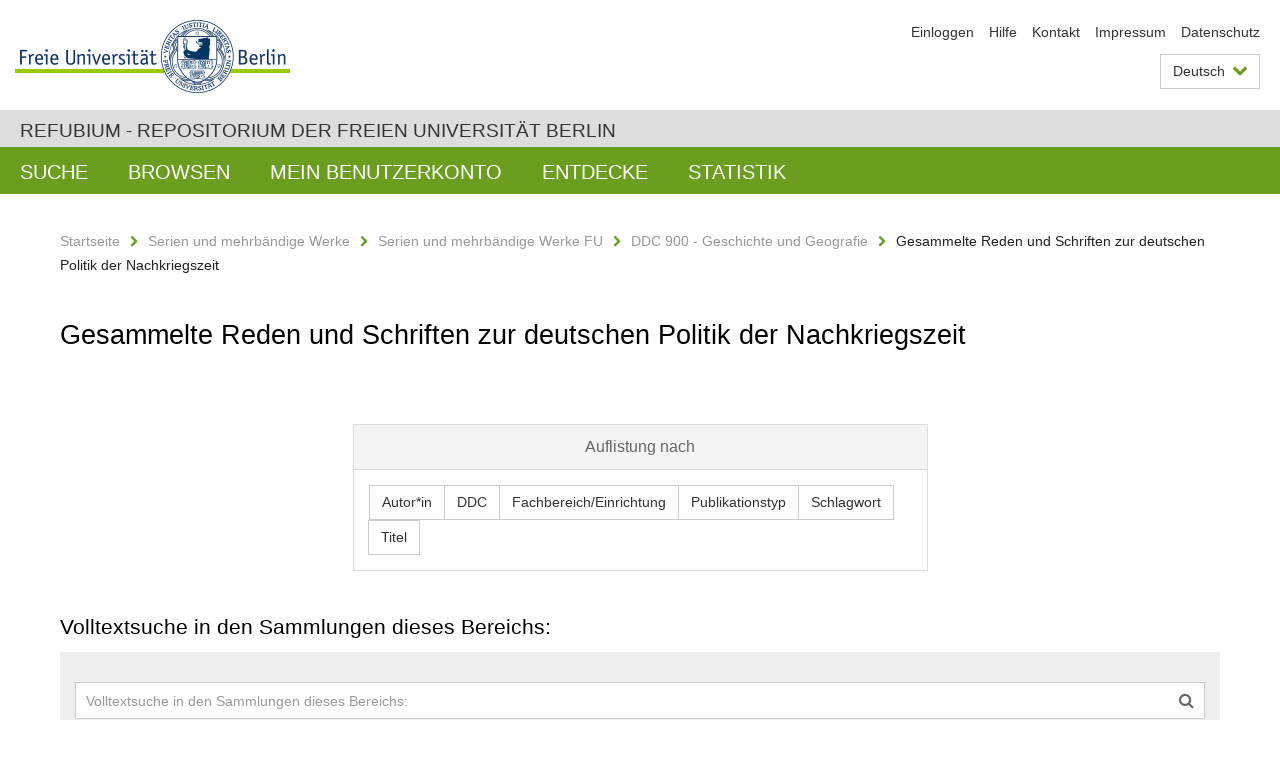

--- FILE ---
content_type: text/html;charset=utf-8
request_url: https://refubium.fu-berlin.de/handle/fub188/23107?locale-attribute=de
body_size: 3967
content:
<!DOCTYPE html><!--[if lte IE 8]><html class="lt-ie9" lang="de" ><![endif]--><!--[if (gte IE 9)|!(IE)]<!--><html lang="de" class="ltr"><!--<![endif]--><head><META http-equiv="Content-Type" content="text/html; charset=UTF-8"><meta content="IE=edge" http-equiv="x-ua-compatible"><meta content="width=device-width,initial-scale=1.0" name="viewport"><meta name="Generator" content="DSpace 6.3"><link href="/cache_31563961fe5248ca3a497dbc4a2531e4/themes/FuCD/lib/css/app.css" media="all" type="text/css" rel="stylesheet"><link href="/cache_31563961fe5248ca3a497dbc4a2531e4/themes/FuCD/lib/css/bootstrap-pager.css" media="all" type="text/css" rel="stylesheet"><link href="/cache_31563961fe5248ca3a497dbc4a2531e4/themes/FuCD/lib/css/bootstrap-datepicker3.min.css" media="all" type="text/css" rel="stylesheet"><link href="/cache_31563961fe5248ca3a497dbc4a2531e4/themes/FuCD/lib/css/bootstrap-collapse.css" media="all" type="text/css" rel="stylesheet"><link href="/cache_31563961fe5248ca3a497dbc4a2531e4/themes/FuCD/lib/css/jquery-ui.css" media="all" type="text/css" rel="stylesheet"><link href="/cache_31563961fe5248ca3a497dbc4a2531e4/themes/FuCD/lib/css/custom.css" media="all" type="text/css" rel="stylesheet"><link href="/cache_31563961fe5248ca3a497dbc4a2531e4/themes/FuCD/lib/css/local.css" media="all" type="text/css" rel="stylesheet"><link href="/feed/rss_1.0/fub188/23107" type="application/rss+xml" rel="alternate"><link href="/feed/rss_2.0/fub188/23107" type="application/rss+xml" rel="alternate"><link href="/feed/atom_1.0/fub188/23107" type="application/atom+xml" rel="alternate"><link href="https://refubium.fu-berlin.de/open-search/description.xml" title="Refubium" type="application/opensearchdescription+xml" rel="search"><title>Refubium - Gesammelte Reden und Schriften zur deutschen Politik der Nachkriegszeit</title><script>
            function getLocale() {
                return 'de';
            }

            // Clear default text of empty text areas on focus
            function tFocus(element)
            {
                if (element.value == ' ') {
                    element.value='';
                }
            }

            // Clear default text of empty text areas on submit
            function tSubmit(form)
            {
                var defaultedElements = document.getElementsByTagName("textarea");
                for (var i=0; i != defaultedElements.length; i++) {
                    if (defaultedElements[i].value == ' ') {
                        defaultedElements[i].value='';
                    }
                }
            }

            if (typeof window.publication === 'undefined') { window.publication={}; }
            window.publication.contextPath = '';
            window.publication.themePath = '/cache_31563961fe5248ca3a497dbc4a2531e4/themes/FuCD/';

            if (!window.DSpace) { window.DSpace={}; }
            window.DSpace.context_path = '';
            window.DSpace.theme_path = '/cache_31563961fe5248ca3a497dbc4a2531e4/themes/FuCD/';

            
            </script><!--[if lte IE 8]><script src="/cache_31563961fe5248ca3a497dbc4a2531e4/themes/FuCD/lib/js/html5shiv.min.js"></script><script src="/cache_31563961fe5248ca3a497dbc4a2531e4/themes/FuCD/lib/js/respond.min.js"></script><![endif]--></head><body class="ub-datenbank"><div class="horizontal-bg-container-header"><div class="container container-header"><header><a id="seitenanfang" href="https://www.fu-berlin.de/" accesskey="O"></a><a title="Zur Startseite der Freien Universit&auml;t Berlin" href="https://www.fu-berlin.de/" class="fu-logo" accesskey="H"><picture><source srcset="/cache_31563961fe5248ca3a497dbc4a2531e4/themes/FuCD/images/fu-logo-1x.png 1x, /cache_31563961fe5248ca3a497dbc4a2531e4/themes/FuCD/images/fu-logo-2x.png 2x, /cache_31563961fe5248ca3a497dbc4a2531e4/themes/FuCD/images/fu-logo-3x.png 3x"><img alt="Logo der Freien Universit&auml;t Berlin" src="/cache_31563961fe5248ca3a497dbc4a2531e4/themes/FuCD/images/fu-logo-1x.png"></picture><span><img alt="Logo der Freien Universit&auml;t Berlin" src="/cache_31563961fe5248ca3a497dbc4a2531e4/themes/FuCD/images/fu-logo-text-2x.png"></span></a><h1 class="hide">Gesammelte Reden und Schriften zur deutschen Politik der Nachkriegszeit</h1><hr class="hide"><ul class="top-nav"><li><a href="/login">Einloggen</a></li><li><a target="_blank" href="https://www.fu-berlin.de/sites/refubium">Hilfe</a></li><li><a href="/contact">Kontakt</a></li><li><a target="_blank" href="https://www.fu-berlin.de/sites/refubium/ueber-uns/impressum">Impressum</a></li><li><a target="_blank" href="https://www.fu-berlin.de/sites/refubium/ueber-uns/datenschutz/">Datenschutz</a></li></ul><div class="services-menu-icon no-print"><div class="icon-close icon-cds icon-cds-wrong"></div><div class="icon-menu"><div class="dot"></div><div class="dot"></div><div class="dot"></div></div></div><div class="services no-print"><div class="services-language dropdown"><div role="button" id="lang" data-toggle="dropdown" class="services-dropdown-button btn btn-default dropdown-toggle">Deutsch<div class="services-dropdown-button-icon"><div class="fa fa-chevron-down services-dropdown-button-icon-open"></div><div class="fa fa-chevron-up services-dropdown-button-icon-close"></div></div></div><ul role="menu" class="dropdown-menu dropdown-menu-right" aria-labelledby="lang"><li><a title="English version" lang="en" href="https://refubium.fu-berlin.de:443/handle/fub188/23107?locale-attribute=en">English</a></li><li class="disabled"><a title="Diese Seite ist die Deutschsprachige Version" lang="de" href="#">Deutsch</a></li></ul></div><div class="services-profile"><ul><li class="services-quick-access"><a href="/login" class="services-dropdown-button btn-default">Einloggen</a></li></ul></div></div></header></div></div><div class="horizontal-bg-container-identity"><div class="container container-identity"><div class="identity"><h2 class="identity-text-main"><a title="Zur Startseite von: Refubium" href="/">Refubium - Repositorium der Freien Universit&auml;t Berlin</a></h2></div></div></div><nav class="main-nav-container is-collapsed no-print"><div class="container main-nav-container-inner"><div class="main-nav-toggle"><span class="main-nav-toggle-text">Men&uuml;</span><span class="main-nav-toggle-icon"><span class="line"></span><span class="line"></span><span class="line"></span></span></div><ul class="main-nav level-1"><li class="main-nav-item level-1"><a class="main-nav-item-link level-1" href="/discover">Suche</a></li><li data-index="aspect.viewArtifacts.Navigation.list.browse" class="main-nav-item has-children is-collapsed level-1"><a class="main-nav-item-link level-1" href="#">Browsen</a><div class="icon-has-children"><div class="fa fa-angle-right"></div><div class="fa fa-angle-down"></div><div class="fa fa-angle-up"></div></div><ul class="main-nav level-2" style="display: none;"><li data-index="aspect.browseArtifacts.Navigation.list.global" class="main-nav-item has-children is-collapsed level-2"><a class="main-nav-item-link level-2" href="#">Gesamter Bestand</a><div class="icon-has-children"><div class="fa fa-angle-right"></div><div class="fa fa-angle-down"></div><div class="fa fa-angle-up"></div></div><ul class="main-nav level-3" style="display: none;"><li class="main-nav-item level-3"><a href="/community-list" class="main-nav-item-link level-3">Bereiche und Sammlungen</a></li><li class="main-nav-item level-3"><a href="/browse?type=author" class="main-nav-item-link level-3">Autor*in</a></li><li class="main-nav-item level-3"><a href="/browse?type=subjectDDC" class="main-nav-item-link level-3">DDC</a></li><li class="main-nav-item level-3"><a href="/browse?type=affiliation" class="main-nav-item-link level-3">Fachbereich/Einrichtung</a></li><li class="main-nav-item level-3"><a href="/browse?type=doctype" class="main-nav-item-link level-3">Publikationstyp</a></li><li class="main-nav-item level-3"><a href="/browse?type=subject" class="main-nav-item-link level-3">Schlagwort</a></li><li class="main-nav-item level-3"><a href="/browse?type=title" class="main-nav-item-link level-3">Titel</a></li></ul></li><li data-index="aspect.browseArtifacts.Navigation.list.context" class="main-nav-item has-children is-collapsed level-2"><a class="main-nav-item-link level-2" href="#">Diese Sammlung</a><div class="icon-has-children"><div class="fa fa-angle-right"></div><div class="fa fa-angle-down"></div><div class="fa fa-angle-up"></div></div><ul class="main-nav level-3" style="display: none;"><li class="main-nav-item level-3"><a href="/handle/fub188/23107/browse?type=author" class="main-nav-item-link level-3">Autor*in</a></li><li class="main-nav-item level-3"><a href="/handle/fub188/23107/browse?type=subjectDDC" class="main-nav-item-link level-3">DDC</a></li><li class="main-nav-item level-3"><a href="/handle/fub188/23107/browse?type=affiliation" class="main-nav-item-link level-3">Fachbereich/Einrichtung</a></li><li class="main-nav-item level-3"><a href="/handle/fub188/23107/browse?type=doctype" class="main-nav-item-link level-3">Publikationstyp</a></li><li class="main-nav-item level-3"><a href="/handle/fub188/23107/browse?type=subject" class="main-nav-item-link level-3">Schlagwort</a></li><li class="main-nav-item level-3"><a href="/handle/fub188/23107/browse?type=title" class="main-nav-item-link level-3">Titel</a></li></ul></li></ul></li><li data-index="aspect.viewArtifacts.Navigation.list.account" class="main-nav-item has-children is-collapsed level-1"><a class="main-nav-item-link level-1" href="#">Mein Benutzerkonto</a><div class="icon-has-children"><div class="fa fa-angle-right"></div><div class="fa fa-angle-down"></div><div class="fa fa-angle-up"></div></div><ul class="main-nav level-2" style="display: none;"><li class="main-nav-item level-2"><a href="/login" class="main-nav-item-link level-2">Einloggen</a></li><li class="main-nav-item level-2"><a href="/register" class="main-nav-item-link level-2">Registrieren</a></li></ul></li><li data-index="aspect.discovery.Navigation.list.discovery" class="main-nav-item has-children is-collapsed level-1"><a class="main-nav-item-link level-1" href="#">Entdecke</a><div class="icon-has-children"><div class="fa fa-angle-right"></div><div class="fa fa-angle-down"></div><div class="fa fa-angle-up"></div></div><ul class="main-nav level-2" style="display: none;"><li class="main-nav-item level-2"><a href="/handle/fub188/23107/discover?filtertype=author&filter_relational_operator=equals&filter=Ro%CC%88der%2C+Adam" class="main-nav-item-link level-2">Autor*in</a></li><li data-index="aspect.discovery.SidebarFacetsTransformer.list.affiliation" class="main-nav-item has-children is-collapsed level-2"><a class="main-nav-item-link level-2" href="#">Fachbereich/Einrichtung</a><div class="icon-has-children"><div class="fa fa-angle-right"></div><div class="fa fa-angle-down"></div><div class="fa fa-angle-up"></div></div><ul class="main-nav level-3" style="display: none;"><li class="main-nav-item level-3"><a href="/handle/fub188/23107/discover?filtertype=affiliation&filter_relational_operator=equals&filter=Universit%C3%A4tsbibliothek+%28UB%29" class="main-nav-item-link level-3">Universit&auml;tsbibliothek (UB) (1)</a></li><li class="main-nav-item level-3"><a href="/handle/fub188/23107/search-filter?field=affiliation&filterorder=COUNT" class="main-nav-item-link level-3">... mehr</a></li></ul></li><li data-index="aspect.discovery.SidebarFacetsTransformer.list.subject" class="main-nav-item has-children is-collapsed level-2"><a class="main-nav-item-link level-2" href="#">Schlagwort</a><div class="icon-has-children"><div class="fa fa-angle-right"></div><div class="fa fa-angle-down"></div><div class="fa fa-angle-up"></div></div><ul class="main-nav level-3" style="display: none;"><li class="main-nav-item level-3"><a href="/handle/fub188/23107/discover?filtertype=subject&filter_relational_operator=equals&filter=1918-1933" class="main-nav-item-link level-3">1918-1933 (1)</a></li><li class="main-nav-item level-3"><a href="/handle/fub188/23107/discover?filtertype=subject&filter_relational_operator=equals&filter=Deutsche+Zentrumspartei" class="main-nav-item-link level-3">Deutsche Zentrumspartei (1)</a></li><li class="main-nav-item level-3"><a href="/handle/fub188/23107/discover?filtertype=subject&filter_relational_operator=equals&filter=Deutschland" class="main-nav-item-link level-3">Deutschland (1)</a></li><li class="main-nav-item level-3"><a href="/handle/fub188/23107/discover?filtertype=subject&filter_relational_operator=equals&filter=Germany" class="main-nav-item-link level-3">Germany (1)</a></li><li class="main-nav-item level-3"><a href="/handle/fub188/23107/discover?filtertype=subject&filter_relational_operator=equals&filter=Politics+and+government" class="main-nav-item-link level-3">Politics and government (1)</a></li><li class="main-nav-item level-3"><a href="/handle/fub188/23107/discover?filtertype=subject&filter_relational_operator=equals&filter=Politik" class="main-nav-item-link level-3">Politik (1)</a></li></ul></li><li data-index="aspect.discovery.SidebarFacetsTransformer.list.subjectDDC" class="main-nav-item has-children is-collapsed level-2"><a class="main-nav-item-link level-2" href="#">DDC</a><div class="icon-has-children"><div class="fa fa-angle-right"></div><div class="fa fa-angle-down"></div><div class="fa fa-angle-up"></div></div><ul class="main-nav level-3" style="display: none;"><li class="main-nav-item level-3"><a href="/handle/fub188/23107/discover?filtertype=subjectDDC&filter_relational_operator=equals&filter=900+Geschichte+und+Geografie" class="main-nav-item-link level-3">900 Geschichte und Geografie (1)</a></li><li class="main-nav-item level-3"><a href="/handle/fub188/23107/search-filter?field=subjectDDC&filterorder=COUNT" class="main-nav-item-link level-3">... mehr</a></li></ul></li><li class="main-nav-item level-2"><a href="/handle/fub188/23107/discover?filtertype=doctype&filter_relational_operator=equals&filter=Buch" class="main-nav-item-link level-2">Publikationstyp</a></li><li class="main-nav-item level-2"><a href="/handle/fub188/23107/discover?filtertype=dateIssued&filter_relational_operator=equals&filter=2018" class="main-nav-item-link level-2">Erscheinungsdatum</a></li><li class="main-nav-item level-2"><a href="/handle/fub188/23107/discover?filtertype=has_content_in_original_bundle&filter_relational_operator=equals&filter=true" class="main-nav-item-link level-2">hat Datei(en)</a></li></ul></li><li class="main-nav-item level-1"><a href="/handle/fub188/23107/statistics" class="main-nav-item-link level-1">Statistik</a></li></ul></div><div class="main-nav-flyout-global"><div class="container"></div><button type="button" id="main-nav-btn-flyout-close"><i class="fa fa-angle-up"></i></button></div></nav><noscript><div id="no-js-warning">In ihrem Browser ist JavaScript deaktiviert. Einige Funktionen dieser Seite funktionieren ohne JavaScript nicht.</div></noscript><div class="content-wrapper main horizontal-bg-container-main"><div class="container breadcrumbs-container"><div class="row"><div class="col-xs-12"><div class="box breadcrumbs no-print"><p class="hide">Mikronavigation</p><ul class="fu-breadcrumb"><li><a href="/">Startseite</a><i class="fa fa-chevron-right"></i></li><li><a href="/handle/fub188/3">Serien und mehrb&auml;ndige Werke</a><i class="fa fa-chevron-right"></i></li><li><a href="/handle/fub188/23851">Serien und mehrb&auml;ndige Werke FU</a><i class="fa fa-chevron-right"></i></li><li><a href="/handle/fub188/17162">DDC 900 - Geschichte und Geografie</a><i class="fa fa-chevron-right"></i></li><li>Gesammelte Reden und Schriften zur deutschen Politik der Nachkriegszeit</li></ul></div></div></div></div><div class="container"><div class="row"><div class="col-m-12 print-full-width"><div class="box box-standard-body"><h1 class="">Gesammelte Reden und Schriften zur deutschen Politik der Nachkriegszeit</h1><div id="aspect_artifactbrowser_CollectionViewer_div_collection-home" class=" primary repository collection"><div class="clearfix"></div><div class="box text-center"></div><div id="aspect_browseArtifacts_CollectionBrowse_div_collection-browse" class=" secondary browse"><div class="row"><div class="col-l-6 col-l-offset-3"><div class="panel panel-default"><div class="panel-heading">Auflistung nach</div><div class="panel-body"><div role="group" class="btn-group"><a role="button" class="btn btn-default" href="/handle/fub188/23107/browse?type=author">Autor*in</a><a role="button" class="btn btn-default" href="/handle/fub188/23107/browse?type=subjectDDC">DDC</a><a role="button" class="btn btn-default" href="/handle/fub188/23107/browse?type=affiliation">Fachbereich/Einrichtung</a><a role="button" class="btn btn-default" href="/handle/fub188/23107/browse?type=doctype">Publikationstyp</a><a role="button" class="btn btn-default" href="/handle/fub188/23107/browse?type=subject">Schlagwort</a><a role="button" class="btn btn-default" href="/handle/fub188/23107/browse?type=title">Titel</a></div></div></div></div></div></div><form id="aspect_discovery_CollectionSearch_div_collection-search" class="form-horizontal secondary search" action="/handle/fub188/23107/discover" method="post" onsubmit="javascript:tSubmit(this);"><h3>Volltextsuche in den Sammlungen dieses Bereichs:</h3><div class="box box-search-form"><div class="form-group"><div class="col-l-12"><div class="input-group ub-datenbank-search"><input id="aspect_discovery_CollectionSearch_field_query" class="form-control search-input" name="query" type="text" placeholder="Volltextsuche in den Sammlungen dieses Bereichs:"><button title="Suchen" class="search-button"><i class="fa fa-search"></i></button></div></div></div></div></form><h2 class="">Neueste Zug&auml;nge</h2><div id="aspect_discovery_CollectionRecentSubmissions_div_collection-recent-submission" class=" secondary recent-submission"><div class="box-recent-submission panel-group"><span class="box-date">2018</span><span class="box-pubtype badge badge-pubtype">Buch</span><a class="box-title" href="/handle/fub188/23106">Der Weg des Zentrums</a><span class="box-search-list-autor">Röder, Adam</span></div></div></div></div></div></div></div></div><div class="horizontal-bg-container-footer no-print"><div class="container container-footer"><footer><div class="row"><div class="col-m-6 col-l-3"><div class="box"><h3 class="footer-section-headline">Information</h3><ul class="footer-section-list fa-ul"><li><a href="/contact"><i class="fa fa-li fa-chevron-right"></i>Kontakt</a></li><li><a target="_blank" href="https://www.fu-berlin.de/sites/refubium/ueber-uns/impressum"><i class="fa fa-li fa-chevron-right"></i>Impressum</a></li><li><a target="_blank" href="https://www.fu-berlin.de/sites/refubium/ueber-uns/datenschutz/"><i class="fa fa-li fa-chevron-right"></i>Datenschutz</a></li></ul></div></div><div class="clearfix visible-m"></div><div class="col-m-6 col-l-3"><div class="box"><h3 class="footer-section-headline">Diese Seite</h3><ul class="footer-section-list fa-ul"><li><a href="javascript:window.print()"><i class="fa fa-li fa-chevron-right"></i>Drucken</a></li><li><a href="/feedback"><i class="fa fa-li fa-chevron-right"></i>Feedback abschicken</a></li><li><a target="_blank" href="https://www.fu-berlin.de/sites/refubium"><i class="fa fa-li fa-chevron-right"></i>Hilfe</a></li></ul></div></div><div class="clearfix visible-m"></div><div class="col-m-6 col-l-6"><div class="box logo-container"><a target="_blank" href="http://www.dini.de/dini-zertifikat/"><img class="logo" alt="DINI-Zertifikat" src="/cache_31563961fe5248ca3a497dbc4a2531e4/themes/FuCD/images/dini_small.png"></a></div></div></div></footer></div></div><a title="Zum Seitenanfang" class="scroll-top" href="#"><span role="presentation" class="fa fa-chevron-up"></span></a><script src="/cache_31563961fe5248ca3a497dbc4a2531e4/themes/FuCD/lib/js/jquery.js"></script><script src="/cache_31563961fe5248ca3a497dbc4a2531e4/themes/FuCD/lib/js/app.js"></script><script src="/cache_31563961fe5248ca3a497dbc4a2531e4/themes/FuCD/lib/js/jquery-ui.js"></script><script src="/cache_31563961fe5248ca3a497dbc4a2531e4/themes/FuCD/lib/js/custom.js"></script><script src="/cache_31563961fe5248ca3a497dbc4a2531e4/themes/FuCD/lib/js/holder.min.js"></script></body></html>